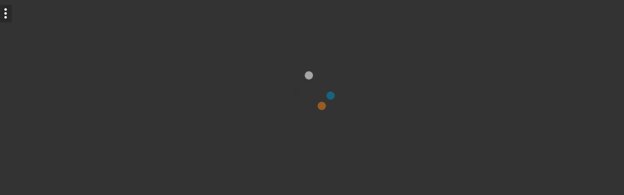

--- FILE ---
content_type: text/html
request_url: https://games.cdn.famobi.com/html5games/z/zop/v080/?fg_domain=play.famobi.com&fg_aid=A-X95FH&fg_uid=6c028485-379d-465e-b811-31d3ebd4037e&fg_pid=38369555-834c-45c4-a961-581d698733fc&fg_beat=311&original_ref=
body_size: 1695
content:
<!DOCTYPE html>
<html style="margin: 0; padding: 0; border: 0; width: 100%; height: 100%;">

  <head>

    <title>Zop</title>

    <meta name="viewport" content="initial-scale=1.0, width=device-width, minimum-scale=1.0, maximum-scale=1.0, user-scalable=0, minimal-ui">
    <meta name="msapplication-tap-highlight" content="no">
    <meta name="apple-mobile-web-app-capable" content="yes">

    <meta name="theme-color" content="#00695C">

    <link rel="stylesheet" href="css/fonts.css">

    <style>
        @media screen and (min-width: 900px) {
            .mg-button img {
                width: 180px;
                height: 75.9px;
            }
        }

        @media screen and (min-width: 600px) and (max-width: 900px) {
            .mg-button img {
                width: 180px;
                height: 75.9px;
            }
        }

        @media screen and (max-width: 600px) {
            .mg-button img {
                width: 180px;
                height: 75.9px;
            }
        }

        @media screen and (max-device-width: 480px) {
            .mg-button img {
                width: 180px;
                height: 75.9px;
            }
        }
    </style>

    <script>
        window.famobi_time = 60;
        // Package-ID
        window.famobi_gameID = "zop";
        window.famobi_gameJS = ['js/all.js',
            function(){

            }
        ];

        (function (document, url, fgJS, firstJS) {
                fgJS = document.createElement('script');
                firstJS = document.getElementsByTagName('script')[0];
                fgJS.src = url + encodeURIComponent(document.location.href);
                firstJS.parentNode.insertBefore(fgJS, firstJS);
        })(document, '/html5games/gameapi/v1.js?e=');
    </script>


</head>

  <body style="margin: 0; padding: 0; border: 0; width: 100%; height: 100%;">
    <div id="app" style="display: block; width: 100%; height: 100%;"></div>
</body>

</html>
